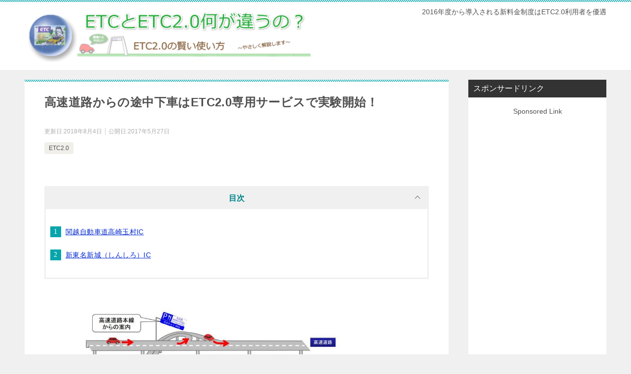

--- FILE ---
content_type: text/html; charset=UTF-8
request_url: https://etc.yuukachan.com/etc2-0/%E9%AB%98%E9%80%9F%E9%81%93%E8%B7%AF%E3%81%8B%E3%82%89%E3%81%AE%E9%80%94%E4%B8%AD%E4%B8%8B%E8%BB%8A%E3%81%AFetc2-0%E5%B0%82%E7%94%A8%E3%82%B5%E3%83%BC%E3%83%93%E3%82%B9%E3%81%A7%E5%AE%9F%E9%A8%93/
body_size: 10416
content:
<!doctype html>
<html lang="ja" class="col2">
<head>
	<meta charset="UTF-8">
	<meta name="viewport" content="width=device-width, initial-scale=1">
	<link rel="profile" href="http://gmpg.org/xfn/11">

	<title>高速道路からの途中下車はETC2.0専用サービスで実験開始！</title>
<link rel='dns-prefetch' href='//s.w.org' />
<link rel="alternate" type="application/rss+xml" title="高速道路のETC2.0割引料金 &raquo; フィード" href="https://etc.yuukachan.com/feed/" />
<link rel="alternate" type="application/rss+xml" title="高速道路のETC2.0割引料金 &raquo; コメントフィード" href="https://etc.yuukachan.com/comments/feed/" />
<link rel="alternate" type="application/rss+xml" title="高速道路のETC2.0割引料金 &raquo; 高速道路からの途中下車はETC2.0専用サービスで実験開始！ のコメントのフィード" href="https://etc.yuukachan.com/etc2-0/%e9%ab%98%e9%80%9f%e9%81%93%e8%b7%af%e3%81%8b%e3%82%89%e3%81%ae%e9%80%94%e4%b8%ad%e4%b8%8b%e8%bb%8a%e3%81%afetc2-0%e5%b0%82%e7%94%a8%e3%82%b5%e3%83%bc%e3%83%93%e3%82%b9%e3%81%a7%e5%ae%9f%e9%a8%93/feed/" />
		<script type="text/javascript">
			window._wpemojiSettings = {"baseUrl":"https:\/\/s.w.org\/images\/core\/emoji\/11\/72x72\/","ext":".png","svgUrl":"https:\/\/s.w.org\/images\/core\/emoji\/11\/svg\/","svgExt":".svg","source":{"concatemoji":"https:\/\/etc.yuukachan.com\/wp-includes\/js\/wp-emoji-release.min.js?ver=4.9.28"}};
			!function(e,a,t){var n,r,o,i=a.createElement("canvas"),p=i.getContext&&i.getContext("2d");function s(e,t){var a=String.fromCharCode;p.clearRect(0,0,i.width,i.height),p.fillText(a.apply(this,e),0,0);e=i.toDataURL();return p.clearRect(0,0,i.width,i.height),p.fillText(a.apply(this,t),0,0),e===i.toDataURL()}function c(e){var t=a.createElement("script");t.src=e,t.defer=t.type="text/javascript",a.getElementsByTagName("head")[0].appendChild(t)}for(o=Array("flag","emoji"),t.supports={everything:!0,everythingExceptFlag:!0},r=0;r<o.length;r++)t.supports[o[r]]=function(e){if(!p||!p.fillText)return!1;switch(p.textBaseline="top",p.font="600 32px Arial",e){case"flag":return s([55356,56826,55356,56819],[55356,56826,8203,55356,56819])?!1:!s([55356,57332,56128,56423,56128,56418,56128,56421,56128,56430,56128,56423,56128,56447],[55356,57332,8203,56128,56423,8203,56128,56418,8203,56128,56421,8203,56128,56430,8203,56128,56423,8203,56128,56447]);case"emoji":return!s([55358,56760,9792,65039],[55358,56760,8203,9792,65039])}return!1}(o[r]),t.supports.everything=t.supports.everything&&t.supports[o[r]],"flag"!==o[r]&&(t.supports.everythingExceptFlag=t.supports.everythingExceptFlag&&t.supports[o[r]]);t.supports.everythingExceptFlag=t.supports.everythingExceptFlag&&!t.supports.flag,t.DOMReady=!1,t.readyCallback=function(){t.DOMReady=!0},t.supports.everything||(n=function(){t.readyCallback()},a.addEventListener?(a.addEventListener("DOMContentLoaded",n,!1),e.addEventListener("load",n,!1)):(e.attachEvent("onload",n),a.attachEvent("onreadystatechange",function(){"complete"===a.readyState&&t.readyCallback()})),(n=t.source||{}).concatemoji?c(n.concatemoji):n.wpemoji&&n.twemoji&&(c(n.twemoji),c(n.wpemoji)))}(window,document,window._wpemojiSettings);
		</script>
		<style type="text/css">
img.wp-smiley,
img.emoji {
	display: inline !important;
	border: none !important;
	box-shadow: none !important;
	height: 1em !important;
	width: 1em !important;
	margin: 0 .07em !important;
	vertical-align: -0.1em !important;
	background: none !important;
	padding: 0 !important;
}
</style>
<link rel='stylesheet' id='keni-style-css'  href='https://etc.yuukachan.com/wp-content/themes/keni80_wp_standard_all_201812081601/style.css?ver=4.9.28' type='text/css' media='all' />
<link rel='stylesheet' id='keni_base-css'  href='https://etc.yuukachan.com/wp-content/themes/keni80_wp_standard_all_201812081601/base.css?ver=4.9.28' type='text/css' media='all' />
<link rel='stylesheet' id='keni-advanced-css'  href='https://etc.yuukachan.com/wp-content/themes/keni80_wp_standard_all_201812081601/advanced.css?ver=4.9.28' type='text/css' media='all' />
<link rel="canonical" href="https://etc.yuukachan.com/etc2-0/%e9%ab%98%e9%80%9f%e9%81%93%e8%b7%af%e3%81%8b%e3%82%89%e3%81%ae%e9%80%94%e4%b8%ad%e4%b8%8b%e8%bb%8a%e3%81%afetc2-0%e5%b0%82%e7%94%a8%e3%82%b5%e3%83%bc%e3%83%93%e3%82%b9%e3%81%a7%e5%ae%9f%e9%a8%93/" />
<link rel='https://api.w.org/' href='https://etc.yuukachan.com/wp-json/' />
<link rel="EditURI" type="application/rsd+xml" title="RSD" href="https://etc.yuukachan.com/xmlrpc.php?rsd" />
<link rel='shortlink' href='https://etc.yuukachan.com/?p=191' />
<link rel="alternate" type="application/json+oembed" href="https://etc.yuukachan.com/wp-json/oembed/1.0/embed?url=https%3A%2F%2Fetc.yuukachan.com%2Fetc2-0%2F%25e9%25ab%2598%25e9%2580%259f%25e9%2581%2593%25e8%25b7%25af%25e3%2581%258b%25e3%2582%2589%25e3%2581%25ae%25e9%2580%2594%25e4%25b8%25ad%25e4%25b8%258b%25e8%25bb%258a%25e3%2581%25afetc2-0%25e5%25b0%2582%25e7%2594%25a8%25e3%2582%25b5%25e3%2583%25bc%25e3%2583%2593%25e3%2582%25b9%25e3%2581%25a7%25e5%25ae%259f%25e9%25a8%2593%2F" />
<link rel="alternate" type="text/xml+oembed" href="https://etc.yuukachan.com/wp-json/oembed/1.0/embed?url=https%3A%2F%2Fetc.yuukachan.com%2Fetc2-0%2F%25e9%25ab%2598%25e9%2580%259f%25e9%2581%2593%25e8%25b7%25af%25e3%2581%258b%25e3%2582%2589%25e3%2581%25ae%25e9%2580%2594%25e4%25b8%25ad%25e4%25b8%258b%25e8%25bb%258a%25e3%2581%25afetc2-0%25e5%25b0%2582%25e7%2594%25a8%25e3%2582%25b5%25e3%2583%25bc%25e3%2583%2593%25e3%2582%25b9%25e3%2581%25a7%25e5%25ae%259f%25e9%25a8%2593%2F&#038;format=xml" />
<meta name="description" content="高速道路を降りて道の駅に立ち寄り、約1時間以内に高速道路に戻れば、降りなかったものと見なして料金を再徴収しない …">

<!--OGP-->
<meta property="og:type" content="article" />
<meta property="og:url" content="https://etc.yuukachan.com/etc2-0/%e9%ab%98%e9%80%9f%e9%81%93%e8%b7%af%e3%81%8b%e3%82%89%e3%81%ae%e9%80%94%e4%b8%ad%e4%b8%8b%e8%bb%8a%e3%81%afetc2-0%e5%b0%82%e7%94%a8%e3%82%b5%e3%83%bc%e3%83%93%e3%82%b9%e3%81%a7%e5%ae%9f%e9%a8%93/" />
<meta property="og:title" content="高速道路からの途中下車はETC2.0専用サービスで実験開始！" />
<meta property="og:description" content="高速道路を降りて道の駅に立ち寄り、約1時間以内に高速道路に戻れば、降りなかったものと見なして料金を再徴収しない …" />
<meta property="og:site_name" content="高速道路のETC2.0割引料金" />
<meta property="og:image" content="https://etc.yuukachan.com/wp-content/uploads/2017/05/29.jpg" />
<meta property="og:locale" content="ja_JP" />
<!--OGP-->
<style type="text/css">.color01{color: ;}.color02{color: ;}.color03{color: ;}.color04{color: ;}.color05{color: ;}.color06{color: ;}.color07{color: ;}q{background: ;}table:not(.review-table) thead th{border-color: ;background-color: ;}a:hover,a:active,a:focus{color: ;}.keni-header_wrap{background-image: linear-gradient(-45deg,#fff 25%, 25%,  50%,#fff 50%, #fff 75%, 75%, );}.keni-header_cont .header-mail .btn_header{color: ;}.site-title > a span{color: ;}.keni-breadcrumb-list li a:hover,.keni-breadcrumb-list li a:active,.keni-breadcrumb-list li a:focus{color: ;}.keni-section h1:not(.title_no-style){background-image: linear-gradient(-45deg,#fff 25%, 25%,  50%,#fff 50%, #fff 75%, 75%, );}.archive_title{background-image: linear-gradient(-45deg,#fff 25%, 25%,  50%,#fff 50%, #fff 75%, 75%, );} h2:not(.title_no-style){background: ;}.profile-box-title {background: ;}.keni-related-title {background: ;}.comments-area h2 {background: ;}h3:not(.title_no-style){border-top-color: ;border-bottom-color: ;color: ;}h4:not(.title_no-style){border-bottom-color: ;color: ;}h5:not(.title_no-style){color: ;}.keni-section h1 a:hover,.keni-section h1 a:active,.keni-section h1 a:focus,.keni-section h3 a:hover,.keni-section h3 a:active,.keni-section h3 a:focus,.keni-section h4 a:hover,.keni-section h4 a:active,.keni-section h4 a:focus,.keni-section h5 a:hover,.keni-section h5 a:active,.keni-section h5 a:focus,.keni-section h6 a:hover,.keni-section h6 a:active,.keni-section h6 a:focus{color: ;}.keni-section .sub-section_title {background: ;}.btn_style01{border-color: ;color: ;}.btn_style02{border-color: ;color: ;}.btn_style03{background: ;}.entry-list .entry_title a:hover,.entry-list .entry_title a:active,.entry-list .entry_title a:focus{color: ;}.ently_read-more .btn{border-color: ;color: ;}.profile-box{background-color: ;}.advance-billing-box_next-title{color: ;}.step-chart li:nth-child(2){background-color: ;}.step-chart_style01 li:nth-child(2)::after,.step-chart_style02 li:nth-child(2)::after{border-top-color: ;}.step-chart li:nth-child(3){background-color: ;}.step-chart_style01 li:nth-child(3)::after,.step-chart_style02 li:nth-child(3)::after{border-top-color: ;}.step-chart li:nth-child(4){background-color: ;}.step-chart_style01 li:nth-child(4)::after,.step-chart_style02 li:nth-child(4)::after{border-top-color: ;}.toc-area_inner .toc-area_list > li::before{background: ;}.toc_title{color: ;}.list_style02 li::before{background: ;}.dl_style02 dt{background: ;}.dl_style02 dd{background: ;}.accordion-list dt{background: ;}.ranking-list .review_desc_title{color: ;}.review_desc{background-color: ;}.item-box .item-box_title{color: ;}.item-box02{background-image: linear-gradient(-45deg,#fff 25%, 25%,  50%,#fff 50%, #fff 75%, 75%, );}.item-box02 .item-box_inner{background-color: ;}.item-box02 .item-box_title{background-color: ;}.item-box03 .item-box_title{background-color: ;}.box_style01{background-image: linear-gradient(-45deg,#fff 25%, 25%,  50%,#fff 50%, #fff 75%, 75%, );}.box_style01 .box_inner{background-color: ;}.box_style03{background: ;}.box_style06{background-color: ;}.cast-box{background-image: linear-gradient(-45deg,#fff 25%, 25%,  50%,#fff 50%, #fff 75%, 75%, );}.cast-box .cast_name,.cast-box_sub .cast_name{color: ;}.widget .cast-box_sub .cast-box_sub_title{background-image: linear-gradient(-45deg, 25%,  50%,#fff 50%, #fff 75%, 75%, );}.voice_styl02{background-color: ;}.voice_styl03{background-image: linear-gradient(-45deg,#fff 25%, 25%,  50%,#fff 50%, #fff 75%, 75%, );}.voice-box .voice_title{color: ;}.chat_style02 .bubble{background-color: ;}.chat_style02 .bubble .bubble_in{border-color: ;}.related-entry-list.related-entry_title a:hover,.related-entry-list .related-entry_title a:active,.related-entry-list .related-entry_title a:focus{color: ;}.interval01 span{background-color: ;}.interval02 span{background-color: ;}.page-nav .current,.page-nav li a:hover,.page-nav li a:active,.page-nav li a:focus{background: ;}.page-nav-bf .page-nav_next:hover,.page-nav-bf .page-nav_next:active,.page-nav-bf .page-nav_next:focus,.page-nav-bf .page-nav_prev:hover,.page-nav-bf .page-nav_prev:active,.page-nav-bf .page-nav_prev:focus{color: ;}.commentary-box .commentary-box_title{color: ;}.calendar tfoot td a:hover,.calendar tfoot td a:active,.calendar tfoot td a:focus{color: ;}.form-mailmaga .form-mailmaga_title{color: ;}.form-login .form-login_title{color: ;}.form-login-item .form-login_title{color: ;}.contact-box{background-image: linear-gradient(-45deg,#fff 25%,  25%,  50%,#fff 50%, #fff 75%, 75%, );}.contact-box_inner{background-color: ;}.contact-box .contact-box-title{background-color: ;}.contact-box_tel{color: ;}.widget_recent_entries .keni-section ul li a:hover,.widget_recent_entries .keni-section ul li a:active,.widget_recent_entries .keni-section ul li a:focus,.widget_archive .keni-section > ul li a:hover,.widget_archive .keni-section > ul li a:active,.widget_archive .keni-section > ul li a:focus,.widget_categories .keni-section > ul li a:hover,.widget_categories .keni-section > ul li a:active,.widget_categories .keni-section > ul li a:focus{color: ;}.tagcloud a::before{color: ;}.widget_recent_entries_img .list_widget_recent_entries_img .widget_recent_entries_img_entry_title a:hover,.widget_recent_entries_img .list_widget_recent_entries_img .widget_recent_entries_img_entry_title a:active,.widget_recent_entries_img .list_widget_recent_entries_img .widget_recent_entries_img_entry_title a:focus{color: ;}.keni-link-card_title a:hover,.keni-link-card_title a:active,.keni-link-card_title a:focus{color: ;}@media (min-width : 768px){.keni-gnav_inner li a:hover,.keni-gnav_inner li a:active,.keni-gnav_inner li a:focus{border-bottom-color: ;}.step-chart_style02 li:nth-child(2)::after{border-left-color: ;}.step-chart_style02 li:nth-child(3)::after{border-left-color: ;}.step-chart_style02 li:nth-child(4)::after{border-left-color: ;}.col1 .contact-box_tel{color: ;}.step-chart_style02 li:nth-child(1)::after,.step-chart_style02 li:nth-child(2)::after,.step-chart_style02 li:nth-child(3)::after,.step-chart_style02 li:nth-child(4)::after{border-top-color: transparent;}}@media (min-width : 920px){.contact-box_tel{color: ;}}</style><!-- Global site tag (gtag.js) - Google Analytics -->
<script async src="https://www.googletagmanager.com/gtag/js?id=UA-131485367-1"></script>
<script>
  window.dataLayer = window.dataLayer || [];
  function gtag(){dataLayer.push(arguments);}
  gtag('js', new Date());

  gtag('config', 'UA-131485367-1');
</script>


<script async src="//pagead2.googlesyndication.com/pagead/js/adsbygoogle.js"></script>
<script>
     (adsbygoogle = window.adsbygoogle || []).push({
          google_ad_client: "ca-pub-4145062709861277",
          enable_page_level_ads: true
     });
</script></head>

<body class="post-template-default single single-post postid-191 single-format-standard wp-custom-logo no-gn"><!--ページの属性-->

<div id="top" class="keni-container">

<!--▼▼ ヘッダー ▼▼-->
<div class="keni-header_wrap">
	<div class="keni-header_outer">
		
		<header class="keni-header keni-header_col1">
			<div class="keni-header_inner">

							<p class="site-title"><a href="https://etc.yuukachan.com/" rel="home"><img src="https://etc.yuukachan.com/wp-content/uploads/2018/12/header.png" alt="高速道路のETC2.0割引料金"></a></p>
			
			<div class="keni-header_cont">
			<p class="site-description">2016年度から導入される新料金制度はETC2.0利用者を優遇</p>			</div>

			</div><!--keni-header_inner-->
		</header><!--keni-header-->	</div><!--keni-header_outer-->
</div><!--keni-header_wrap-->
<!--▲▲ ヘッダー ▲▲-->

<div id="click-space"></div>




<div class="keni-main_wrap">
	<div class="keni-main_outer">

		<!--▼▼ メインコンテンツ ▼▼-->
		<main id="main" class="keni-main">
			<div class="keni-main_inner">

				<aside class="free-area free-area_before-title">
									</aside><!-- #secondary -->

		<article class="post-191 post type-post status-publish format-standard has-post-thumbnail category-etc2-0 keni-section" itemscope itemtype="http://schema.org/Article">
<meta itemscope itemprop="mainEntityOfPage"  itemType="https://schema.org/WebPage" itemid="https://etc.yuukachan.com/etc2-0/%e9%ab%98%e9%80%9f%e9%81%93%e8%b7%af%e3%81%8b%e3%82%89%e3%81%ae%e9%80%94%e4%b8%ad%e4%b8%8b%e8%bb%8a%e3%81%afetc2-0%e5%b0%82%e7%94%a8%e3%82%b5%e3%83%bc%e3%83%93%e3%82%b9%e3%81%a7%e5%ae%9f%e9%a8%93/" />

<div class="keni-section_wrap article_wrap">
	<div class="keni-section">

		<header class="article-header">
			<h1 class="entry_title" itemprop="headline">高速道路からの途中下車はETC2.0専用サービスで実験開始！</h1>
			<div class="entry_status">
		<ul class="entry_date">
		<li class="entry_date_item">更新日:<time itemprop="dateModified" datetime="2018年8月4日">2018年8月4日</time></li>		<li class="entry_date_item">公開日:<time itemprop="datePublished" datetime="2017年5月27日">2017年5月27日</time></li>	</ul>
		<ul class="entry_category">
		<li class="entry_category_item etc2-0"><a href="https://etc.yuukachan.com/category/etc2-0/">ETC2.0</a></li>	</ul>
</div>					</header><!-- .article-header -->

		<div class="article-body" itemprop="articleBody">
			
			<p><img src="https://etc.yuukachan.com/img/29.jpg" width="600" alt="一般道の道の駅などに立ち寄れるサービス「賢い料金」" /></p>
<p>高速道路を降りて道の駅に立ち寄り、約1時間以内に高速道路に戻れば、降りなかったものと見なして料金を再徴収しないサービスです。国交省が推進している<strong>ETC2.0対応機器の搭載車が対象</strong>で、対応する道の駅は「玉村宿」（群馬県）で、5月27日0時より開始されました。「もっくる新城」（愛知県）は6月24日の0時より開始予定です。</p>
<p>但し、対象となるETC2.0は2016年3月末時点での2.0搭載車は160万台。これに対し従来型のETC搭載車は5,500万台と圧倒的に多く、「一時退出」の対象にならないユーザーの方が多いので、自分の車がETC2.0か否かは事前に確認するようにしましょう！</p>
<h3>関越自動車道高崎玉村IC</h3>
<p>「高崎玉村IC」は藤岡JCTと高崎JCTの間に位置する。1日約52,000台と交通量が多いが前後の休憩ポイントまで距離があることから、「一時退出」による休憩ポイント整備の実験対象になりました。</p>
<p>「高崎玉村IC」の場合、流出後「玉村宿」立ち寄り、流出から1時間以内に「高崎玉村IC」から再流入し、流出前と同じ方向を利用することとなります。逆方向へは対象になりません。</p>
<p>実験はデータが取れるまで続けられる予定で、ソフトクリームの半額販売（通常300円のソフトクリームを150円で提供）も行っており6月2日まで実施されています。「高崎玉村IC」に隣接する「玉村宿」には、食堂、トイレ、EV充電設備、地元産の野菜・食肉・土産品などを扱うショップがあります。</p>
<h3>新東名新城（しんしろ）IC</h3>
<p>この近くには長篠設楽PAがあるが、高速道路利用者にとっては、道の駅が休憩所代わりになるだけでなく、一般道にあるガソリンスタンドで給油できる点がポイントになります。</p>
<p>新城ICから出てもっくる新城を利用。1時間以内に同じ新城ICから入ることで、高速道路を降りなかった場合と同じ料金になります。逆方向へは対象になりません。<script async src="//pagead2.googlesyndication.com/pagead/js/adsbygoogle.js"></script><br />
<!-- kenko --><center>Sponsored Link</center><br />
<ins class="adsbygoogle"
     style="display:block"
     data-ad-client="ca-pub-4145062709861277"
     data-ad-slot="1738026789"
     data-ad-format="auto"></ins><br />
<script>
(adsbygoogle = window.adsbygoogle || []).push({});
</script></p>

		</div><!-- .article-body -->

	    </div><!-- .keni-section -->
</div><!-- .keni-section_wrap -->


<div class="behind-article-area">

<div class="keni-section_wrap keni-section_wrap_style02">
	<div class="keni-section">


		<div class="keni-related-area keni-section_wrap keni-section_wrap_style02">
			<section class="keni-section">

			<h2 class="keni-related-title">関連記事</h2>

			<ul class="related-entry-list related-entry-list_style01">
			<li class="related-entry-list_item"><figure class="related-entry_thumb"><a href="https://etc.yuukachan.com/etc2-0/electronic-control-seibi/" title="車の電子制御が進化！整備士が覚えるべき最新技術まとめ【2025年最新版】"><img src="https://etc.yuukachan.com/wp-content/uploads/2025/06/78.png" class="relation-image" width="150"></a></figure><p class="related-entry_title"><a href="https://etc.yuukachan.com/etc2-0/electronic-control-seibi/" title="車の電子制御が進化！整備士が覚えるべき最新技術まとめ【2025年最新版】">車の電子制御が進化！整備士が覚えるべき最新技術まとめ【2025年最新版】</a></p></li><li class="related-entry-list_item"><figure class="related-entry_thumb"><a href="https://etc.yuukachan.com/etc2-0/【2025年版】etc法人ブラックカードとは？クレカ不要/" title="【2025年版】ETC法人ブラックカードとは？クレカ不要で審査に通りやすい“口座引落し型ETCカード”を徹底解説"><img src="https://etc.yuukachan.com/wp-content/uploads/2025/11/177.png" class="relation-image" width="150"></a></figure><p class="related-entry_title"><a href="https://etc.yuukachan.com/etc2-0/【2025年版】etc法人ブラックカードとは？クレカ不要/" title="【2025年版】ETC法人ブラックカードとは？クレカ不要で審査に通りやすい“口座引落し型ETCカード”を徹底解説">【2025年版】ETC法人ブラックカードとは？クレカ不要で審査に通りやすい“口座引落し型ETCカード”を徹底解説</a></p></li><li class="related-entry-list_item"><figure class="related-entry_thumb"><a href="https://etc.yuukachan.com/etc2-0/【gw直前】タイヤトラブルに要注意！スタッドレス/" title="【GW直前】タイヤトラブルに要注意！スタッドレスのままは危険？夏タイヤ履き替え後の落とし穴も解説"><img src="https://etc.yuukachan.com/wp-content/uploads/2025/04/73.png" class="relation-image" width="150"></a></figure><p class="related-entry_title"><a href="https://etc.yuukachan.com/etc2-0/【gw直前】タイヤトラブルに要注意！スタッドレス/" title="【GW直前】タイヤトラブルに要注意！スタッドレスのままは危険？夏タイヤ履き替え後の落とし穴も解説">【GW直前】タイヤトラブルに要注意！スタッドレスのままは危険？夏タイヤ履き替え後の落とし穴も解説</a></p></li><li class="related-entry-list_item"><figure class="related-entry_thumb"><a href="https://etc.yuukachan.com/etc2-0/【2025年最新版】冬の高速道路で「焦らない人」が/" title="【2025年最新版】冬の高速道路で「焦らない人」がやっている小さな準備リスト"><img src="https://etc.yuukachan.com/wp-content/uploads/2025/12/189.png" class="relation-image" width="150"></a></figure><p class="related-entry_title"><a href="https://etc.yuukachan.com/etc2-0/【2025年最新版】冬の高速道路で「焦らない人」が/" title="【2025年最新版】冬の高速道路で「焦らない人」がやっている小さな準備リスト">【2025年最新版】冬の高速道路で「焦らない人」がやっている小さな準備リスト</a></p></li><li class="related-entry-list_item"><figure class="related-entry_thumb"><a href="https://etc.yuukachan.com/etc2-0/【2025年最新版】高速道路の通行料金を安くする5つ/" title="【2025年最新版】高速道路の通行料金を安くする5つのテクニック｜ドライバー必見の節約術！"><img src="https://etc.yuukachan.com/wp-content/uploads/2025/04/65.png" class="relation-image" width="150"></a></figure><p class="related-entry_title"><a href="https://etc.yuukachan.com/etc2-0/【2025年最新版】高速道路の通行料金を安くする5つ/" title="【2025年最新版】高速道路の通行料金を安くする5つのテクニック｜ドライバー必見の節約術！">【2025年最新版】高速道路の通行料金を安くする5つのテクニック｜ドライバー必見の節約術！</a></p></li><li class="related-entry-list_item"><figure class="related-entry_thumb"><a href="https://etc.yuukachan.com/etc2-0/etc2-0-高速道「途中下車」でも同料金へ/" title="ETC2.0 高速道「途中下車」でも同料金へ"><img src="https://etc.yuukachan.com/wp-content/themes/keni80_wp_standard_all_201812081601/images/no-image.jpg" class="relation-image" width="150"></a></figure><p class="related-entry_title"><a href="https://etc.yuukachan.com/etc2-0/etc2-0-高速道「途中下車」でも同料金へ/" title="ETC2.0 高速道「途中下車」でも同料金へ">ETC2.0 高速道「途中下車」でも同料金へ</a></p></li>
			</ul>


			</section><!--keni-section-->
		</div>		
	<nav class="navigation post-navigation" role="navigation">
		<h2 class="screen-reader-text">投稿ナビゲーション</h2>
		<div class="nav-links"><div class="nav-previous"><a href="https://etc.yuukachan.com/etc2-0/etc2-0%e8%bb%8a%e8%bc%89%e5%99%a8%e3%81%a7%e3%81%af%e9%ab%98%e9%80%9f%e9%81%93%e8%b7%af%e3%81%ae%e9%80%86%e8%b5%b0%e3%81%8c%e8%ad%a6%e5%91%8a%e3%81%95%e3%82%8c%e3%82%8b%ef%bc%81/">ETC2.0車載器では高速道路の逆走が警告される！</a></div><div class="nav-next"><a href="https://etc.yuukachan.com/etc2-0/%e8%bf%91%e7%95%bf%e5%9c%8f%e3%81%a7%e3%81%aeetc2-0%e8%b3%bc%e5%85%a5%e8%bb%8a%e8%bc%89%e6%a9%9f%e5%99%a8%e8%b3%bc%e5%85%a5%e5%8a%a9%e6%88%90%e3%81%8c%e9%88%8d%e3%81%84/">近畿圏でのETC2.0購入車載機器購入助成が鈍い</a></div></div>
	</nav>
	</div>
</div>
</div><!-- .behind-article-area -->

</article><!-- #post-## -->

<div class="facebook-pageplugin-area"></div>

<div class="keni-section_wrap keni-section_wrap_style02">
	<section id="comments" class="comments-area keni-section">


	<div id="respond" class="comment-respond">
		<h2 id="reply-title" class="comment-reply-title">コメントを残す <small><a rel="nofollow" id="cancel-comment-reply-link" href="/etc2-0/%E9%AB%98%E9%80%9F%E9%81%93%E8%B7%AF%E3%81%8B%E3%82%89%E3%81%AE%E9%80%94%E4%B8%AD%E4%B8%8B%E8%BB%8A%E3%81%AFetc2-0%E5%B0%82%E7%94%A8%E3%82%B5%E3%83%BC%E3%83%93%E3%82%B9%E3%81%A7%E5%AE%9F%E9%A8%93/#respond" style="display:none;">コメントをキャンセル</a></small></h2>			<form action="https://etc.yuukachan.com/wp-comments-post.php" method="post" id="commentform" class="comment-form" novalidate>
				<div class="comment-form-author"><p class="comment-form_item_title"><label for="author"><small>名前 <span class="required">必須</span></small></label></p><p class="comment-form_item_input"><input id="author" class="w60" name="author" type="text" value="" size="30" aria-required="true" required="required" /></p></div>
<div class="comment-form-email comment-form-mail"><p class="comment-form_item_title"><label for="email"><small>メール（公開されません） <span class="required">必須</span></small></label></p><p class="comment-form_item_input"><input id="email" class="w60" name="email" type="email" value="" size="30" aria-required="true" required="required" /></p></div>
<div class="comment-form-url"><p class="comment-form_item_title"><label for="url"><small>サイト</small></label></p><p class="comment-form_item_input"><input id="url" class="w60" name="url" type="url" value="" size="30" /></p></div>
<p class="comment-form-comment comment-form_item_title"><label for="comment"><small>コメント</small></label></p><p class="comment-form_item_textarea"><textarea id="comment" name="comment" class="w100" cols="45" rows="8" maxlength="65525" aria-required="true" required="required"></textarea></p><div class="form-submit al-c m20-t"><p><input name="submit" type="submit" id="submit" class="submit btn btn-form01 dir-arw_r btn_style03" value="コメントを送信" /> <input type='hidden' name='comment_post_ID' value='191' id='comment_post_ID' />
<input type='hidden' name='comment_parent' id='comment_parent' value='0' />
</p></div><input type="hidden" id="ak_js" name="ak_js" value="170"/><textarea name="ak_hp_textarea" cols="45" rows="8" maxlength="100" style="display: none !important;"></textarea>			</form>
			</div><!-- #respond -->
		
</section>
</div>
				<aside class="free-area free-area_after-cont">
									</aside><!-- #secondary -->

			</div><!-- .keni-main_inner -->
		</main><!-- .keni-main -->


<aside id="secondary" class="keni-sub">
	<div id="text-3" class="keni-section_wrap widget widget_text"><section class="keni-section"><h3 class="sub-section_title">スポンサードリンク</h3>			<div class="textwidget"><script async src="//pagead2.googlesyndication.com/pagead/js/adsbygoogle.js"></script>
<!-- kenko --><center>Sponsored Link</center>
<ins class="adsbygoogle"
     style="display:block"
     data-ad-client="ca-pub-4145062709861277"
     data-ad-slot="1738026789"
     data-ad-format="auto"></ins>
<script>
(adsbygoogle = window.adsbygoogle || []).push({});
</script></div>
		</section></div><div id="keni_recent_post-2" class="keni-section_wrap widget widget_keni_recent_post"><section class="keni-section"><div class="widget_recent_entries_img"><h3 class="sub-section_title">最近の記事</h3>
<ul class="list_widget_recent_entries_img"><li>
	        <figure class="widget_recent_entries_thumb">
	        <a href="https://etc.yuukachan.com/life/%e4%bd%95%e3%82%82%e8%b5%b7%e3%81%8d%e3%81%a6%e3%81%84%e3%81%aa%e3%81%84%e5%b9%b3%e6%97%a5%e3%81%ae%e5%a4%9c%e3%81%ab%e3%80%81%e8%bb%8a%e3%81%ab%e4%b9%97%e3%82%8b%e6%84%8f%e5%91%b3/"><img src="https://etc.yuukachan.com/wp-content/uploads/2026/01/211-600x400.png" alt="何も起きていない平日の夜に、車に乗る意味" width="150"></a>
	        </figure>
	        <p class="widget_recent_entries_img_entry_title"><a href="https://etc.yuukachan.com/life/%e4%bd%95%e3%82%82%e8%b5%b7%e3%81%8d%e3%81%a6%e3%81%84%e3%81%aa%e3%81%84%e5%b9%b3%e6%97%a5%e3%81%ae%e5%a4%9c%e3%81%ab%e3%80%81%e8%bb%8a%e3%81%ab%e4%b9%97%e3%82%8b%e6%84%8f%e5%91%b3/">何も起きていない平日の夜に、車に乗る意味</a></p>
	        </li>
	<li>
	        <figure class="widget_recent_entries_thumb">
	        <a href="https://etc.yuukachan.com/life/%e6%9c%88%e6%9b%9c%e6%97%a5%e3%81%ae%e5%a4%9c%e3%80%81%e3%81%be%e3%81%9f%e4%b8%80%e9%80%b1%e9%96%93%e3%81%8c%e5%a7%8b%e3%81%be%e3%81%a3%e3%81%9f%e3%81%93%e3%81%a8%e3%82%92%e8%bb%8a%e5%86%85%e3%81%a7/"><img src="https://etc.yuukachan.com/wp-content/uploads/2026/01/210-600x400.png" alt="月曜日の夜、また一週間が始まったことを車内で受け入れる" width="150"></a>
	        </figure>
	        <p class="widget_recent_entries_img_entry_title"><a href="https://etc.yuukachan.com/life/%e6%9c%88%e6%9b%9c%e6%97%a5%e3%81%ae%e5%a4%9c%e3%80%81%e3%81%be%e3%81%9f%e4%b8%80%e9%80%b1%e9%96%93%e3%81%8c%e5%a7%8b%e3%81%be%e3%81%a3%e3%81%9f%e3%81%93%e3%81%a8%e3%82%92%e8%bb%8a%e5%86%85%e3%81%a7/">月曜日の夜、また一週間が始まったことを車内で受け入れる</a></p>
	        </li>
	<li>
	        <figure class="widget_recent_entries_thumb">
	        <a href="https://etc.yuukachan.com/life/%e3%80%90%e5%9c%9f%e6%9b%9c%e6%97%a5%e3%80%91%e4%ba%88%e5%ae%9a%e3%81%8c%e4%bd%95%e3%82%82%e3%81%aa%e3%81%84%e6%9c%9d%e3%81%ab%e3%80%81%e3%81%82%e3%81%88%e3%81%a6%e8%bb%8a%e3%81%ab%e4%b9%97%e3%82%8b/"><img src="https://etc.yuukachan.com/wp-content/uploads/2026/01/209-600x400.png" alt="【土曜日】予定が何もない朝に、あえて車に乗る理由" width="150"></a>
	        </figure>
	        <p class="widget_recent_entries_img_entry_title"><a href="https://etc.yuukachan.com/life/%e3%80%90%e5%9c%9f%e6%9b%9c%e6%97%a5%e3%80%91%e4%ba%88%e5%ae%9a%e3%81%8c%e4%bd%95%e3%82%82%e3%81%aa%e3%81%84%e6%9c%9d%e3%81%ab%e3%80%81%e3%81%82%e3%81%88%e3%81%a6%e8%bb%8a%e3%81%ab%e4%b9%97%e3%82%8b/">【土曜日】予定が何もない朝に、あえて車に乗る理由</a></p>
	        </li>
	<li>
	        <figure class="widget_recent_entries_thumb">
	        <a href="https://etc.yuukachan.com/life/%e5%b9%b3%e6%97%a5%e3%81%ae%e7%9c%9f%e3%82%93%e4%b8%ad%e3%80%81%e3%81%aa%e3%81%9c%e3%81%8b%e4%b8%80%e7%95%aa%e3%81%97%e3%82%93%e3%81%a9%e3%81%84%e5%a4%9c%e3%81%ae%e8%a9%b1/"><img src="https://etc.yuukachan.com/wp-content/uploads/2026/01/208-600x400.png" alt="平日の真ん中、なぜか一番しんどい夜の話" width="150"></a>
	        </figure>
	        <p class="widget_recent_entries_img_entry_title"><a href="https://etc.yuukachan.com/life/%e5%b9%b3%e6%97%a5%e3%81%ae%e7%9c%9f%e3%82%93%e4%b8%ad%e3%80%81%e3%81%aa%e3%81%9c%e3%81%8b%e4%b8%80%e7%95%aa%e3%81%97%e3%82%93%e3%81%a9%e3%81%84%e5%a4%9c%e3%81%ae%e8%a9%b1/">平日の真ん中、なぜか一番しんどい夜の話</a></p>
	        </li>
	<li>
	        <figure class="widget_recent_entries_thumb">
	        <a href="https://etc.yuukachan.com/life/%e6%ad%a3%e6%9c%88%e3%81%8c%e5%ae%8c%e5%85%a8%e3%81%ab%e7%b5%82%e3%82%8f%e3%81%a3%e3%81%9f%e7%81%ab%e6%9b%9c%e6%97%a5%e3%81%ae%e5%a4%9c%e3%80%81%e8%bb%8a%e3%81%ab%e4%b9%97%e3%81%a3%e3%81%a6%e6%80%9d/"><img src="https://etc.yuukachan.com/wp-content/uploads/2026/01/207-600x400.png" alt="正月が完全に終わった火曜日の夜、車に乗って思ったこと" width="150"></a>
	        </figure>
	        <p class="widget_recent_entries_img_entry_title"><a href="https://etc.yuukachan.com/life/%e6%ad%a3%e6%9c%88%e3%81%8c%e5%ae%8c%e5%85%a8%e3%81%ab%e7%b5%82%e3%82%8f%e3%81%a3%e3%81%9f%e7%81%ab%e6%9b%9c%e6%97%a5%e3%81%ae%e5%a4%9c%e3%80%81%e8%bb%8a%e3%81%ab%e4%b9%97%e3%81%a3%e3%81%a6%e6%80%9d/">正月が完全に終わった火曜日の夜、車に乗って思ったこと</a></p>
	        </li>
	</ul>
</div></section></div><div id="text-2" class="keni-section_wrap widget widget_text"><section class="keni-section"><h3 class="sub-section_title">法人ETCカードで最大30%割引に</h3>			<div class="textwidget"><a href="https://px.a8.net/svt/ejp?a8mat=2NT6E0+E80TSQ+1WW0+NYHDT" target="_blank">
<img border="0" width="300" height="250" alt="" src="https://www23.a8.net/svt/bgt?aid=160924824860&wid=002&eno=01&mid=s00000008928004024000&mc=1"></a>
<img border="0" width="1" height="1" src="https://www14.a8.net/0.gif?a8mat=2NT6E0+E80TSQ+1WW0+NYHDT" alt=""></div>
		</section></div><div id="archives-2" class="keni-section_wrap widget widget_archive"><section class="keni-section"><h3 class="sub-section_title">アーカイブ</h3>		<ul>
			<li><a href='https://etc.yuukachan.com/2026/01/'>2026年1月 (11)</a></li>
	<li><a href='https://etc.yuukachan.com/2025/12/'>2025年12月 (25)</a></li>
	<li><a href='https://etc.yuukachan.com/2025/11/'>2025年11月 (6)</a></li>
	<li><a href='https://etc.yuukachan.com/2025/10/'>2025年10月 (24)</a></li>
	<li><a href='https://etc.yuukachan.com/2025/09/'>2025年9月 (26)</a></li>
	<li><a href='https://etc.yuukachan.com/2025/08/'>2025年8月 (16)</a></li>
	<li><a href='https://etc.yuukachan.com/2025/07/'>2025年7月 (8)</a></li>
	<li><a href='https://etc.yuukachan.com/2025/06/'>2025年6月 (15)</a></li>
	<li><a href='https://etc.yuukachan.com/2025/05/'>2025年5月 (2)</a></li>
	<li><a href='https://etc.yuukachan.com/2025/04/'>2025年4月 (14)</a></li>
	<li><a href='https://etc.yuukachan.com/2025/03/'>2025年3月 (1)</a></li>
	<li><a href='https://etc.yuukachan.com/2025/02/'>2025年2月 (1)</a></li>
	<li><a href='https://etc.yuukachan.com/2024/12/'>2024年12月 (4)</a></li>
	<li><a href='https://etc.yuukachan.com/2022/12/'>2022年12月 (1)</a></li>
	<li><a href='https://etc.yuukachan.com/2022/07/'>2022年7月 (1)</a></li>
	<li><a href='https://etc.yuukachan.com/2022/03/'>2022年3月 (1)</a></li>
	<li><a href='https://etc.yuukachan.com/2021/12/'>2021年12月 (1)</a></li>
	<li><a href='https://etc.yuukachan.com/2021/09/'>2021年9月 (2)</a></li>
	<li><a href='https://etc.yuukachan.com/2021/08/'>2021年8月 (2)</a></li>
	<li><a href='https://etc.yuukachan.com/2021/07/'>2021年7月 (1)</a></li>
	<li><a href='https://etc.yuukachan.com/2021/04/'>2021年4月 (1)</a></li>
	<li><a href='https://etc.yuukachan.com/2021/02/'>2021年2月 (1)</a></li>
	<li><a href='https://etc.yuukachan.com/2020/12/'>2020年12月 (1)</a></li>
	<li><a href='https://etc.yuukachan.com/2020/10/'>2020年10月 (1)</a></li>
	<li><a href='https://etc.yuukachan.com/2020/08/'>2020年8月 (1)</a></li>
	<li><a href='https://etc.yuukachan.com/2020/07/'>2020年7月 (2)</a></li>
	<li><a href='https://etc.yuukachan.com/2020/04/'>2020年4月 (1)</a></li>
	<li><a href='https://etc.yuukachan.com/2018/10/'>2018年10月 (1)</a></li>
	<li><a href='https://etc.yuukachan.com/2018/09/'>2018年9月 (2)</a></li>
	<li><a href='https://etc.yuukachan.com/2018/07/'>2018年7月 (1)</a></li>
	<li><a href='https://etc.yuukachan.com/2017/08/'>2017年8月 (1)</a></li>
	<li><a href='https://etc.yuukachan.com/2017/07/'>2017年7月 (1)</a></li>
	<li><a href='https://etc.yuukachan.com/2017/05/'>2017年5月 (1)</a></li>
	<li><a href='https://etc.yuukachan.com/2017/04/'>2017年4月 (1)</a></li>
	<li><a href='https://etc.yuukachan.com/2017/03/'>2017年3月 (1)</a></li>
	<li><a href='https://etc.yuukachan.com/2017/02/'>2017年2月 (2)</a></li>
	<li><a href='https://etc.yuukachan.com/2016/12/'>2016年12月 (1)</a></li>
	<li><a href='https://etc.yuukachan.com/2016/11/'>2016年11月 (3)</a></li>
	<li><a href='https://etc.yuukachan.com/2016/10/'>2016年10月 (4)</a></li>
	<li><a href='https://etc.yuukachan.com/2016/09/'>2016年9月 (2)</a></li>
	<li><a href='https://etc.yuukachan.com/2016/04/'>2016年4月 (1)</a></li>
	<li><a href='https://etc.yuukachan.com/2016/03/'>2016年3月 (2)</a></li>
	<li><a href='https://etc.yuukachan.com/2015/12/'>2015年12月 (1)</a></li>
	<li><a href='https://etc.yuukachan.com/2015/11/'>2015年11月 (1)</a></li>
	<li><a href='https://etc.yuukachan.com/2015/09/'>2015年9月 (3)</a></li>
	<li><a href='https://etc.yuukachan.com/2015/08/'>2015年8月 (1)</a></li>
		</ul>
		</section></div><div id="categories-2" class="keni-section_wrap widget widget_categories"><section class="keni-section"><h3 class="sub-section_title">カテゴリー</h3>		<ul>
	<li class="cat-item cat-item-1"><a href="https://etc.yuukachan.com/category/etc2-0/" >ETC2.0</a>
</li>
	<li class="cat-item cat-item-81"><a href="https://etc.yuukachan.com/category/life/" >life</a>
</li>
	<li class="cat-item cat-item-58"><a href="https://etc.yuukachan.com/category/%e7%94%9f%e6%b4%bb/" >生活</a>
</li>
		</ul>
</section></div></aside><!-- #secondary -->

	</div><!--keni-main_outer-->
</div><!--keni-main_wrap-->

<!--▼▼ パン屑リスト ▼▼-->
<div class="keni-breadcrumb-list_wrap">
	<div class="keni-breadcrumb-list_outer">
		<nav class="keni-breadcrumb-list">
			<ol class="keni-breadcrumb-list_inner" itemscope itemtype="http://schema.org/BreadcrumbList">
				<li itemprop="itemListElement" itemscope itemtype="http://schema.org/ListItem">
					<a itemprop="item" href="https://etc.yuukachan.com"><span itemprop="name">高速道路のETC2.0割引料金</span> TOP</a>
					<meta itemprop="position" content="1" />
				</li>
				<li itemprop="itemListElement" itemscope itemtype="http://schema.org/ListItem">
					<a itemprop="item" href="https://etc.yuukachan.com/category/etc2-0/"><span itemprop="name">ETC2.0</span></a>
					<meta itemprop="position" content="2" />
				</li>
				<li>高速道路からの途中下車はETC2.0専用サービスで実験開始！</li>
			</ol>
		</nav>
	</div><!--keni-breadcrumb-list_outer-->
</div><!--keni-breadcrumb-list_wrap-->
<!--▲▲ パン屑リスト ▲▲-->

<!--▼▼ footer ▼▼-->
<div class="keni-footer_wrap">
	<div class="keni-footer_outer">
		<footer class="keni-footer">

			<div class="keni-footer_inner">
				<div class="keni-footer-cont_wrap">
															
				</div><!--keni-section_wrap-->
			</div><!--keni-footer_inner-->
		</footer><!--keni-footer-->

		<div class="keni-copyright_wrap">
			<div class="keni-copyright">

				<small>&copy; 2026 高速道路のETC2.0割引料金</small>

			</div><!--keni-copyright_wrap-->
		</div><!--keni-copyright_wrap-->
	</div><!--keni-footer_outer-->
</div><!--keni-footer_wrap-->
<!--▲▲ footer ▲▲-->

<div class="keni-footer-panel_wrap">
<div class="keni-footer-panel_outer">
<aside class="keni-footer-panel">
<ul class="utility-menu">
<li class="btn_share utility-menu_item"><span class="icon_share"></span>シェア</li>
<li class="utility-menu_item"><a href="tel:0757X87X8"><span class="icon_tel"></span>電話</a></li>
<li class="utility-menu_item"><a href="#"><span class="icon_mail"></span>お問合わせ</a></li>
<li class="utility-menu_item"><a href="#top"><span class="icon_arrow_s_up"></span>TOPへ</a></li>
</ul>
<div class="keni-footer-panel_sns">
<div class="sns-btn_wrap sns-btn_wrap_s">
<div class="sns-btn_tw"></div>
<div class="sns-btn_fb"></div>
<div class="sns-btn_hatena"></div>
<div class="sns-btn_gplus"></div>
</div>
</div>
</aside>
</div><!--keni-footer-panel_outer-->
</div><!--keni-footer-panel_wrap-->
</div><!--keni-container-->

<!--▼ページトップ-->
<p class="page-top"><a href="#top"></a></p>
<!--▲ページトップ-->

<script type='text/javascript' src='https://etc.yuukachan.com/wp-includes/js/jquery/jquery.js?ver=1.12.4'></script>
<script type='text/javascript' src='https://etc.yuukachan.com/wp-includes/js/jquery/jquery-migrate.min.js?ver=1.4.1'></script>
<script type='text/javascript' src='https://etc.yuukachan.com/wp-content/themes/keni80_wp_standard_all_201812081601/js/navigation.js?ver=20151215'></script>
<script type='text/javascript' src='https://etc.yuukachan.com/wp-content/themes/keni80_wp_standard_all_201812081601/js/skip-link-focus-fix.js?ver=20151215'></script>
<script type='text/javascript' src='https://etc.yuukachan.com/wp-content/themes/keni80_wp_standard_all_201812081601/js/keni-toc.js?ver=4.9.28'></script>
<script type='text/javascript' src='https://etc.yuukachan.com/wp-content/themes/keni80_wp_standard_all_201812081601/js/utility.js?ver=4.9.28'></script>
<script type='text/javascript' src='https://etc.yuukachan.com/wp-content/themes/keni80_wp_standard_all_201812081601/js/insertstyle.js?ver=4.9.28'></script>
<script type='text/javascript' src='https://etc.yuukachan.com/wp-includes/js/comment-reply.min.js?ver=4.9.28'></script>
<script type='text/javascript' src='https://etc.yuukachan.com/wp-includes/js/wp-embed.min.js?ver=4.9.28'></script>

</body>
</html>


--- FILE ---
content_type: text/html; charset=utf-8
request_url: https://www.google.com/recaptcha/api2/aframe
body_size: 269
content:
<!DOCTYPE HTML><html><head><meta http-equiv="content-type" content="text/html; charset=UTF-8"></head><body><script nonce="4I5uuXJRjswfpLPrxGXKFg">/** Anti-fraud and anti-abuse applications only. See google.com/recaptcha */ try{var clients={'sodar':'https://pagead2.googlesyndication.com/pagead/sodar?'};window.addEventListener("message",function(a){try{if(a.source===window.parent){var b=JSON.parse(a.data);var c=clients[b['id']];if(c){var d=document.createElement('img');d.src=c+b['params']+'&rc='+(localStorage.getItem("rc::a")?sessionStorage.getItem("rc::b"):"");window.document.body.appendChild(d);sessionStorage.setItem("rc::e",parseInt(sessionStorage.getItem("rc::e")||0)+1);localStorage.setItem("rc::h",'1768910361699');}}}catch(b){}});window.parent.postMessage("_grecaptcha_ready", "*");}catch(b){}</script></body></html>